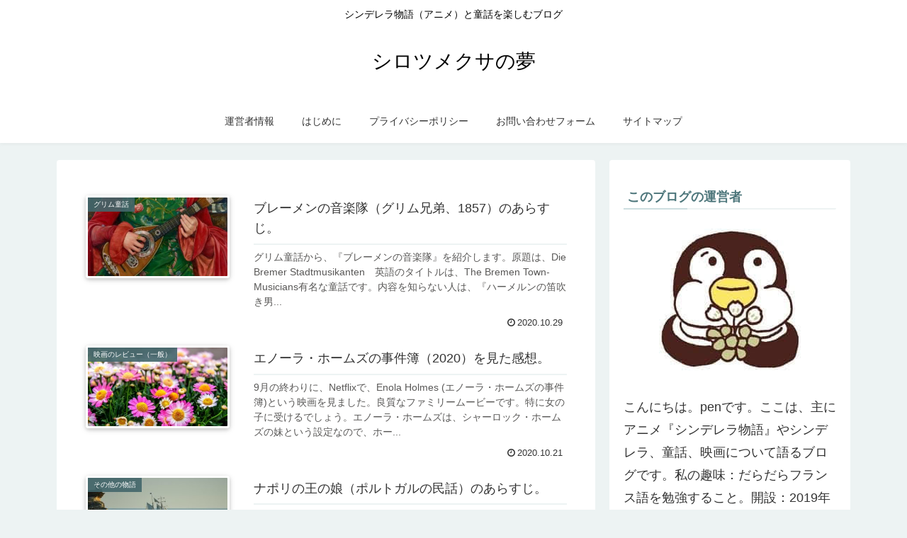

--- FILE ---
content_type: text/html; charset=UTF-8
request_url: https://furansugonosekai.com/page/6/
body_size: 15543
content:
<!doctype html>
<html lang="ja">
<head>
<meta charset="utf-8">
<meta name="viewport" content="width=device-width, initial-scale=1.0, viewport-fit=cover">
<meta name="referrer" content="no-referrer-when-downgrade">
<meta name="format-detection" content="telephone=no">
<!-- Other Analytics -->
<!-- Global site tag (gtag.js) - Google Analytics -->
<style id='jetpack-sharing-buttons-style-inline-css'>.jetpack-sharing-buttons__services-list{display:flex;flex-direction:row;flex-wrap:wrap;gap:0;list-style-type:none;margin:5px;padding:0}.jetpack-sharing-buttons__services-list.has-small-icon-size{font-size:12px}.jetpack-sharing-buttons__services-list.has-normal-icon-size{font-size:16px}.jetpack-sharing-buttons__services-list.has-large-icon-size{font-size:24px}.jetpack-sharing-buttons__services-list.has-huge-icon-size{font-size:36px}@media print{.jetpack-sharing-buttons__services-list{display:none!important}}.editor-styles-wrapper .wp-block-jetpack-sharing-buttons{gap:0;padding-inline-start:0}ul.jetpack-sharing-buttons__services-list.has-background{padding:1.25em 2.375em}</style><style id='global-styles-inline-css'>:root{--wp--preset--aspect-ratio--square:1;--wp--preset--aspect-ratio--4-3: 4/3;--wp--preset--aspect-ratio--3-4: 3/4;--wp--preset--aspect-ratio--3-2: 3/2;--wp--preset--aspect-ratio--2-3: 2/3;--wp--preset--aspect-ratio--16-9: 16/9;--wp--preset--aspect-ratio--9-16: 9/16;--wp--preset--color--black:#000;--wp--preset--color--cyan-bluish-gray:#abb8c3;--wp--preset--color--white:#fff;--wp--preset--color--pale-pink:#f78da7;--wp--preset--color--vivid-red:#cf2e2e;--wp--preset--color--luminous-vivid-orange:#ff6900;--wp--preset--color--luminous-vivid-amber:#fcb900;--wp--preset--color--light-green-cyan:#7bdcb5;--wp--preset--color--vivid-green-cyan:#00d084;--wp--preset--color--pale-cyan-blue:#8ed1fc;--wp--preset--color--vivid-cyan-blue:#0693e3;--wp--preset--color--vivid-purple:#9b51e0;--wp--preset--color--key-color:#19448e;--wp--preset--color--red:#e60033;--wp--preset--color--pink:#e95295;--wp--preset--color--purple:#884898;--wp--preset--color--deep:#55295b;--wp--preset--color--indigo:#1e50a2;--wp--preset--color--blue:#0095d9;--wp--preset--color--light-blue:#2ca9e1;--wp--preset--color--cyan:#00a3af;--wp--preset--color--teal:#007b43;--wp--preset--color--green:#3eb370;--wp--preset--color--light-green:#8bc34a;--wp--preset--color--lime:#c3d825;--wp--preset--color--yellow:#ffd900;--wp--preset--color--amber:#ffc107;--wp--preset--color--orange:#f39800;--wp--preset--color--deep-orange:#ea5506;--wp--preset--color--brown:#954e2a;--wp--preset--color--light-grey:#ddd;--wp--preset--color--grey:#949495;--wp--preset--color--dark-grey:#666;--wp--preset--color--cocoon-black:#333;--wp--preset--color--cocoon-white:#fff;--wp--preset--color--watery-blue:#f3fafe;--wp--preset--color--watery-yellow:#fff7cc;--wp--preset--color--watery-red:#fdf2f2;--wp--preset--color--watery-green:#ebf8f4;--wp--preset--color--ex-a:#fff;--wp--preset--color--ex-b:#fff;--wp--preset--color--ex-c:#fff;--wp--preset--color--ex-d:#fff;--wp--preset--color--ex-e:#fff;--wp--preset--color--ex-f:#fff;--wp--preset--gradient--vivid-cyan-blue-to-vivid-purple:linear-gradient(135deg,#0693e3 0%,#9b51e0 100%);--wp--preset--gradient--light-green-cyan-to-vivid-green-cyan:linear-gradient(135deg,#7adcb4 0%,#00d082 100%);--wp--preset--gradient--luminous-vivid-amber-to-luminous-vivid-orange:linear-gradient(135deg,#fcb900 0%,#ff6900 100%);--wp--preset--gradient--luminous-vivid-orange-to-vivid-red:linear-gradient(135deg,#ff6900 0%,#cf2e2e 100%);--wp--preset--gradient--very-light-gray-to-cyan-bluish-gray:linear-gradient(135deg,#eee 0%,#a9b8c3 100%);--wp--preset--gradient--cool-to-warm-spectrum:linear-gradient(135deg,#4aeadc 0%,#9778d1 20%,#cf2aba 40%,#ee2c82 60%,#fb6962 80%,#fef84c 100%);--wp--preset--gradient--blush-light-purple:linear-gradient(135deg,#ffceec 0%,#9896f0 100%);--wp--preset--gradient--blush-bordeaux:linear-gradient(135deg,#fecda5 0%,#fe2d2d 50%,#6b003e 100%);--wp--preset--gradient--luminous-dusk:linear-gradient(135deg,#ffcb70 0%,#c751c0 50%,#4158d0 100%);--wp--preset--gradient--pale-ocean:linear-gradient(135deg,#fff5cb 0%,#b6e3d4 50%,#33a7b5 100%);--wp--preset--gradient--electric-grass:linear-gradient(135deg,#caf880 0%,#71ce7e 100%);--wp--preset--gradient--midnight:linear-gradient(135deg,#020381 0%,#2874fc 100%);--wp--preset--font-size--small:13px;--wp--preset--font-size--medium:20px;--wp--preset--font-size--large:36px;--wp--preset--font-size--x-large:42px;--wp--preset--spacing--20:.44rem;--wp--preset--spacing--30:.67rem;--wp--preset--spacing--40:1rem;--wp--preset--spacing--50:1.5rem;--wp--preset--spacing--60:2.25rem;--wp--preset--spacing--70:3.38rem;--wp--preset--spacing--80:5.06rem;--wp--preset--shadow--natural:6px 6px 9px rgba(0,0,0,.2);--wp--preset--shadow--deep:12px 12px 50px rgba(0,0,0,.4);--wp--preset--shadow--sharp:6px 6px 0 rgba(0,0,0,.2);--wp--preset--shadow--outlined:6px 6px 0 -3px #fff , 6px 6px #000;--wp--preset--shadow--crisp:6px 6px 0 #000}:root{--wp--style--global--content-size:840px;--wp--style--global--wide-size:1200px}:where(body) {margin:0}.wp-site-blocks>.alignleft{float:left;margin-right:2em}.wp-site-blocks>.alignright{float:right;margin-left:2em}.wp-site-blocks>.aligncenter{justify-content:center;margin-left:auto;margin-right:auto}:where(.wp-site-blocks) > * {margin-block-start:24px;margin-block-end:0}:where(.wp-site-blocks) > :first-child {margin-block-start:0}:where(.wp-site-blocks) > :last-child {margin-block-end:0}:root{--wp--style--block-gap:24px}:root :where(.is-layout-flow) > :first-child{margin-block-start:0}:root :where(.is-layout-flow) > :last-child{margin-block-end:0}:root :where(.is-layout-flow) > *{margin-block-start:24px;margin-block-end:0}:root :where(.is-layout-constrained) > :first-child{margin-block-start:0}:root :where(.is-layout-constrained) > :last-child{margin-block-end:0}:root :where(.is-layout-constrained) > *{margin-block-start:24px;margin-block-end:0}:root :where(.is-layout-flex){gap:24px}:root :where(.is-layout-grid){gap:24px}.is-layout-flow>.alignleft{float:left;margin-inline-start:0;margin-inline-end:2em}.is-layout-flow>.alignright{float:right;margin-inline-start:2em;margin-inline-end:0}.is-layout-flow>.aligncenter{margin-left:auto!important;margin-right:auto!important}.is-layout-constrained>.alignleft{float:left;margin-inline-start:0;margin-inline-end:2em}.is-layout-constrained>.alignright{float:right;margin-inline-start:2em;margin-inline-end:0}.is-layout-constrained>.aligncenter{margin-left:auto!important;margin-right:auto!important}.is-layout-constrained > :where(:not(.alignleft):not(.alignright):not(.alignfull)){max-width:var(--wp--style--global--content-size);margin-left:auto!important;margin-right:auto!important}.is-layout-constrained>.alignwide{max-width:var(--wp--style--global--wide-size)}body .is-layout-flex{display:flex}.is-layout-flex{flex-wrap:wrap;align-items:center}.is-layout-flex > :is(*, div){margin:0}body .is-layout-grid{display:grid}.is-layout-grid > :is(*, div){margin:0}body{padding-top:0;padding-right:0;padding-bottom:0;padding-left:0}a:where(:not(.wp-element-button)){text-decoration:underline}:root :where(.wp-element-button, .wp-block-button__link){background-color:#32373c;border-width:0;color:#fff;font-family:inherit;font-size:inherit;font-style:inherit;font-weight:inherit;letter-spacing:inherit;line-height:inherit;padding-top: calc(0.667em + 2px);padding-right: calc(1.333em + 2px);padding-bottom: calc(0.667em + 2px);padding-left: calc(1.333em + 2px);text-decoration:none;text-transform:inherit}.has-black-color{color:var(--wp--preset--color--black)!important}.has-cyan-bluish-gray-color{color:var(--wp--preset--color--cyan-bluish-gray)!important}.has-white-color{color:var(--wp--preset--color--white)!important}.has-pale-pink-color{color:var(--wp--preset--color--pale-pink)!important}.has-vivid-red-color{color:var(--wp--preset--color--vivid-red)!important}.has-luminous-vivid-orange-color{color:var(--wp--preset--color--luminous-vivid-orange)!important}.has-luminous-vivid-amber-color{color:var(--wp--preset--color--luminous-vivid-amber)!important}.has-light-green-cyan-color{color:var(--wp--preset--color--light-green-cyan)!important}.has-vivid-green-cyan-color{color:var(--wp--preset--color--vivid-green-cyan)!important}.has-pale-cyan-blue-color{color:var(--wp--preset--color--pale-cyan-blue)!important}.has-vivid-cyan-blue-color{color:var(--wp--preset--color--vivid-cyan-blue)!important}.has-vivid-purple-color{color:var(--wp--preset--color--vivid-purple)!important}.has-key-color-color{color:var(--wp--preset--color--key-color)!important}.has-red-color{color:var(--wp--preset--color--red)!important}.has-pink-color{color:var(--wp--preset--color--pink)!important}.has-purple-color{color:var(--wp--preset--color--purple)!important}.has-deep-color{color:var(--wp--preset--color--deep)!important}.has-indigo-color{color:var(--wp--preset--color--indigo)!important}.has-blue-color{color:var(--wp--preset--color--blue)!important}.has-light-blue-color{color:var(--wp--preset--color--light-blue)!important}.has-cyan-color{color:var(--wp--preset--color--cyan)!important}.has-teal-color{color:var(--wp--preset--color--teal)!important}.has-green-color{color:var(--wp--preset--color--green)!important}.has-light-green-color{color:var(--wp--preset--color--light-green)!important}.has-lime-color{color:var(--wp--preset--color--lime)!important}.has-yellow-color{color:var(--wp--preset--color--yellow)!important}.has-amber-color{color:var(--wp--preset--color--amber)!important}.has-orange-color{color:var(--wp--preset--color--orange)!important}.has-deep-orange-color{color:var(--wp--preset--color--deep-orange)!important}.has-brown-color{color:var(--wp--preset--color--brown)!important}.has-light-grey-color{color:var(--wp--preset--color--light-grey)!important}.has-grey-color{color:var(--wp--preset--color--grey)!important}.has-dark-grey-color{color:var(--wp--preset--color--dark-grey)!important}.has-cocoon-black-color{color:var(--wp--preset--color--cocoon-black)!important}.has-cocoon-white-color{color:var(--wp--preset--color--cocoon-white)!important}.has-watery-blue-color{color:var(--wp--preset--color--watery-blue)!important}.has-watery-yellow-color{color:var(--wp--preset--color--watery-yellow)!important}.has-watery-red-color{color:var(--wp--preset--color--watery-red)!important}.has-watery-green-color{color:var(--wp--preset--color--watery-green)!important}.has-ex-a-color{color:var(--wp--preset--color--ex-a)!important}.has-ex-b-color{color:var(--wp--preset--color--ex-b)!important}.has-ex-c-color{color:var(--wp--preset--color--ex-c)!important}.has-ex-d-color{color:var(--wp--preset--color--ex-d)!important}.has-ex-e-color{color:var(--wp--preset--color--ex-e)!important}.has-ex-f-color{color:var(--wp--preset--color--ex-f)!important}.has-black-background-color{background-color:var(--wp--preset--color--black)!important}.has-cyan-bluish-gray-background-color{background-color:var(--wp--preset--color--cyan-bluish-gray)!important}.has-white-background-color{background-color:var(--wp--preset--color--white)!important}.has-pale-pink-background-color{background-color:var(--wp--preset--color--pale-pink)!important}.has-vivid-red-background-color{background-color:var(--wp--preset--color--vivid-red)!important}.has-luminous-vivid-orange-background-color{background-color:var(--wp--preset--color--luminous-vivid-orange)!important}.has-luminous-vivid-amber-background-color{background-color:var(--wp--preset--color--luminous-vivid-amber)!important}.has-light-green-cyan-background-color{background-color:var(--wp--preset--color--light-green-cyan)!important}.has-vivid-green-cyan-background-color{background-color:var(--wp--preset--color--vivid-green-cyan)!important}.has-pale-cyan-blue-background-color{background-color:var(--wp--preset--color--pale-cyan-blue)!important}.has-vivid-cyan-blue-background-color{background-color:var(--wp--preset--color--vivid-cyan-blue)!important}.has-vivid-purple-background-color{background-color:var(--wp--preset--color--vivid-purple)!important}.has-key-color-background-color{background-color:var(--wp--preset--color--key-color)!important}.has-red-background-color{background-color:var(--wp--preset--color--red)!important}.has-pink-background-color{background-color:var(--wp--preset--color--pink)!important}.has-purple-background-color{background-color:var(--wp--preset--color--purple)!important}.has-deep-background-color{background-color:var(--wp--preset--color--deep)!important}.has-indigo-background-color{background-color:var(--wp--preset--color--indigo)!important}.has-blue-background-color{background-color:var(--wp--preset--color--blue)!important}.has-light-blue-background-color{background-color:var(--wp--preset--color--light-blue)!important}.has-cyan-background-color{background-color:var(--wp--preset--color--cyan)!important}.has-teal-background-color{background-color:var(--wp--preset--color--teal)!important}.has-green-background-color{background-color:var(--wp--preset--color--green)!important}.has-light-green-background-color{background-color:var(--wp--preset--color--light-green)!important}.has-lime-background-color{background-color:var(--wp--preset--color--lime)!important}.has-yellow-background-color{background-color:var(--wp--preset--color--yellow)!important}.has-amber-background-color{background-color:var(--wp--preset--color--amber)!important}.has-orange-background-color{background-color:var(--wp--preset--color--orange)!important}.has-deep-orange-background-color{background-color:var(--wp--preset--color--deep-orange)!important}.has-brown-background-color{background-color:var(--wp--preset--color--brown)!important}.has-light-grey-background-color{background-color:var(--wp--preset--color--light-grey)!important}.has-grey-background-color{background-color:var(--wp--preset--color--grey)!important}.has-dark-grey-background-color{background-color:var(--wp--preset--color--dark-grey)!important}.has-cocoon-black-background-color{background-color:var(--wp--preset--color--cocoon-black)!important}.has-cocoon-white-background-color{background-color:var(--wp--preset--color--cocoon-white)!important}.has-watery-blue-background-color{background-color:var(--wp--preset--color--watery-blue)!important}.has-watery-yellow-background-color{background-color:var(--wp--preset--color--watery-yellow)!important}.has-watery-red-background-color{background-color:var(--wp--preset--color--watery-red)!important}.has-watery-green-background-color{background-color:var(--wp--preset--color--watery-green)!important}.has-ex-a-background-color{background-color:var(--wp--preset--color--ex-a)!important}.has-ex-b-background-color{background-color:var(--wp--preset--color--ex-b)!important}.has-ex-c-background-color{background-color:var(--wp--preset--color--ex-c)!important}.has-ex-d-background-color{background-color:var(--wp--preset--color--ex-d)!important}.has-ex-e-background-color{background-color:var(--wp--preset--color--ex-e)!important}.has-ex-f-background-color{background-color:var(--wp--preset--color--ex-f)!important}.has-black-border-color{border-color:var(--wp--preset--color--black)!important}.has-cyan-bluish-gray-border-color{border-color:var(--wp--preset--color--cyan-bluish-gray)!important}.has-white-border-color{border-color:var(--wp--preset--color--white)!important}.has-pale-pink-border-color{border-color:var(--wp--preset--color--pale-pink)!important}.has-vivid-red-border-color{border-color:var(--wp--preset--color--vivid-red)!important}.has-luminous-vivid-orange-border-color{border-color:var(--wp--preset--color--luminous-vivid-orange)!important}.has-luminous-vivid-amber-border-color{border-color:var(--wp--preset--color--luminous-vivid-amber)!important}.has-light-green-cyan-border-color{border-color:var(--wp--preset--color--light-green-cyan)!important}.has-vivid-green-cyan-border-color{border-color:var(--wp--preset--color--vivid-green-cyan)!important}.has-pale-cyan-blue-border-color{border-color:var(--wp--preset--color--pale-cyan-blue)!important}.has-vivid-cyan-blue-border-color{border-color:var(--wp--preset--color--vivid-cyan-blue)!important}.has-vivid-purple-border-color{border-color:var(--wp--preset--color--vivid-purple)!important}.has-key-color-border-color{border-color:var(--wp--preset--color--key-color)!important}.has-red-border-color{border-color:var(--wp--preset--color--red)!important}.has-pink-border-color{border-color:var(--wp--preset--color--pink)!important}.has-purple-border-color{border-color:var(--wp--preset--color--purple)!important}.has-deep-border-color{border-color:var(--wp--preset--color--deep)!important}.has-indigo-border-color{border-color:var(--wp--preset--color--indigo)!important}.has-blue-border-color{border-color:var(--wp--preset--color--blue)!important}.has-light-blue-border-color{border-color:var(--wp--preset--color--light-blue)!important}.has-cyan-border-color{border-color:var(--wp--preset--color--cyan)!important}.has-teal-border-color{border-color:var(--wp--preset--color--teal)!important}.has-green-border-color{border-color:var(--wp--preset--color--green)!important}.has-light-green-border-color{border-color:var(--wp--preset--color--light-green)!important}.has-lime-border-color{border-color:var(--wp--preset--color--lime)!important}.has-yellow-border-color{border-color:var(--wp--preset--color--yellow)!important}.has-amber-border-color{border-color:var(--wp--preset--color--amber)!important}.has-orange-border-color{border-color:var(--wp--preset--color--orange)!important}.has-deep-orange-border-color{border-color:var(--wp--preset--color--deep-orange)!important}.has-brown-border-color{border-color:var(--wp--preset--color--brown)!important}.has-light-grey-border-color{border-color:var(--wp--preset--color--light-grey)!important}.has-grey-border-color{border-color:var(--wp--preset--color--grey)!important}.has-dark-grey-border-color{border-color:var(--wp--preset--color--dark-grey)!important}.has-cocoon-black-border-color{border-color:var(--wp--preset--color--cocoon-black)!important}.has-cocoon-white-border-color{border-color:var(--wp--preset--color--cocoon-white)!important}.has-watery-blue-border-color{border-color:var(--wp--preset--color--watery-blue)!important}.has-watery-yellow-border-color{border-color:var(--wp--preset--color--watery-yellow)!important}.has-watery-red-border-color{border-color:var(--wp--preset--color--watery-red)!important}.has-watery-green-border-color{border-color:var(--wp--preset--color--watery-green)!important}.has-ex-a-border-color{border-color:var(--wp--preset--color--ex-a)!important}.has-ex-b-border-color{border-color:var(--wp--preset--color--ex-b)!important}.has-ex-c-border-color{border-color:var(--wp--preset--color--ex-c)!important}.has-ex-d-border-color{border-color:var(--wp--preset--color--ex-d)!important}.has-ex-e-border-color{border-color:var(--wp--preset--color--ex-e)!important}.has-ex-f-border-color{border-color:var(--wp--preset--color--ex-f)!important}.has-vivid-cyan-blue-to-vivid-purple-gradient-background{background:var(--wp--preset--gradient--vivid-cyan-blue-to-vivid-purple)!important}.has-light-green-cyan-to-vivid-green-cyan-gradient-background{background:var(--wp--preset--gradient--light-green-cyan-to-vivid-green-cyan)!important}.has-luminous-vivid-amber-to-luminous-vivid-orange-gradient-background{background:var(--wp--preset--gradient--luminous-vivid-amber-to-luminous-vivid-orange)!important}.has-luminous-vivid-orange-to-vivid-red-gradient-background{background:var(--wp--preset--gradient--luminous-vivid-orange-to-vivid-red)!important}.has-very-light-gray-to-cyan-bluish-gray-gradient-background{background:var(--wp--preset--gradient--very-light-gray-to-cyan-bluish-gray)!important}.has-cool-to-warm-spectrum-gradient-background{background:var(--wp--preset--gradient--cool-to-warm-spectrum)!important}.has-blush-light-purple-gradient-background{background:var(--wp--preset--gradient--blush-light-purple)!important}.has-blush-bordeaux-gradient-background{background:var(--wp--preset--gradient--blush-bordeaux)!important}.has-luminous-dusk-gradient-background{background:var(--wp--preset--gradient--luminous-dusk)!important}.has-pale-ocean-gradient-background{background:var(--wp--preset--gradient--pale-ocean)!important}.has-electric-grass-gradient-background{background:var(--wp--preset--gradient--electric-grass)!important}.has-midnight-gradient-background{background:var(--wp--preset--gradient--midnight)!important}.has-small-font-size{font-size:var(--wp--preset--font-size--small)!important}.has-medium-font-size{font-size:var(--wp--preset--font-size--medium)!important}.has-large-font-size{font-size:var(--wp--preset--font-size--large)!important}.has-x-large-font-size{font-size:var(--wp--preset--font-size--x-large)!important}:root :where(.wp-block-pullquote){font-size:1.5em;line-height:1.6}</style><link rel='stylesheet' id='wp-block-library-css' href='https://c0.wp.com/c/6.9/wp-includes/css/dist/block-library/style.min.css' media='all'/><link rel='stylesheet' id='mediaelement-css' href='https://c0.wp.com/c/6.9/wp-includes/js/mediaelement/mediaelementplayer-legacy.min.css' media='all'/><link rel='stylesheet' id='wp-mediaelement-css' href='https://c0.wp.com/c/6.9/wp-includes/js/mediaelement/wp-mediaelement.min.css' media='all'/><link rel='stylesheet' id='wpo_min-header-3-css' href='https://furansugonosekai.com/wp-content/cache/wpo-minify/1768404935/assets/A.wpo-minify-header-e67e44eb.min.css,qfver=20260114033950.pagespeed.cf.pOsPFDyboR.css' media='all'/><style>img#wpstats{display:none}</style><style id="wp-custom-css">.video-container,.instagram-container,.facebook-container,.twitter-tweet,.instagram-media{margin:30px auto!important}</style><script async src="https://www.googletagmanager.com/gtag/js?id=G-5F45XHESKT" type="text/psajs" data-pagespeed-orig-index="0"></script>
<script type="text/psajs" data-pagespeed-orig-index="1">window.dataLayer=window.dataLayer||[];function gtag(){dataLayer.push(arguments);}gtag('js',new Date());gtag('config','G-5F45XHESKT');</script>
<!-- /Other Analytics -->
<!-- preconnect dns-prefetch -->
<link rel="preconnect dns-prefetch" href="//www.googletagmanager.com">
<link rel="preconnect dns-prefetch" href="//www.google-analytics.com">
<link rel="preconnect dns-prefetch" href="//ajax.googleapis.com">
<link rel="preconnect dns-prefetch" href="//cdnjs.cloudflare.com">
<link rel="preconnect dns-prefetch" href="//pagead2.googlesyndication.com">
<link rel="preconnect dns-prefetch" href="//googleads.g.doubleclick.net">
<link rel="preconnect dns-prefetch" href="//tpc.googlesyndication.com">
<link rel="preconnect dns-prefetch" href="//ad.doubleclick.net">
<link rel="preconnect dns-prefetch" href="//www.gstatic.com">
<link rel="preconnect dns-prefetch" href="//cse.google.com">
<link rel="preconnect dns-prefetch" href="//fonts.gstatic.com">
<link rel="preconnect dns-prefetch" href="//fonts.googleapis.com">
<link rel="preconnect dns-prefetch" href="//cms.quantserve.com">
<link rel="preconnect dns-prefetch" href="//secure.gravatar.com">
<link rel="preconnect dns-prefetch" href="//cdn.syndication.twimg.com">
<link rel="preconnect dns-prefetch" href="//cdn.jsdelivr.net">
<link rel="preconnect dns-prefetch" href="//cdn.mathjax.org">
<link rel="preconnect dns-prefetch" href="//assets.pinterest.com">
<link rel="preconnect dns-prefetch" href="//images-fe.ssl-images-amazon.com">
<link rel="preconnect dns-prefetch" href="//completion.amazon.com">
<link rel="preconnect dns-prefetch" href="//m.media-amazon.com">
<link rel="preconnect dns-prefetch" href="//i.moshimo.com">
<link rel="preconnect dns-prefetch" href="//aml.valuecommerce.com">
<link rel="preconnect dns-prefetch" href="//dalc.valuecommerce.com">
<link rel="preconnect dns-prefetch" href="//dalb.valuecommerce.com">
<!-- Preload -->
<link rel="preload" as="font" type="font/woff" href="https://furansugonosekai.com/wp-content/themes/cocoon-master/webfonts/icomoon/fonts/icomoon.woff?v=2.7.0.2" crossorigin="anonymous">
<link rel="preload" as="font" type="font/woff2" href="https://furansugonosekai.com/wp-content/themes/cocoon-master/webfonts/fontawesome/fonts/fontawesome-webfont.woff2?v=4.7.0" crossorigin="anonymous">
<title>シロツメクサの夢 | ページ 6 | シンデレラ物語（アニメ）と童話を楽しむブログ</title>
<meta name='robots' content='max-image-preview:large'/>
<!-- OGP -->
<meta property="og:type" content="website">
<meta property="og:description" content="シンデレラ物語（アニメ）と童話を楽しむブログ">
<meta property="og:title" content="シロツメクサの夢">
<meta property="og:url" content="https://furansugonosekai.com">
<meta property="og:image" content="https://furansugonosekai.com/wp-content/uploads/2019/07/white-clover.jpg">
<meta property="og:site_name" content="シロツメクサの夢">
<meta property="og:locale" content="ja_JP">
<meta property="article:published_time" content="2020-10-29T08:50:16+09:00"/>
<meta property="article:modified_time" content="2020-10-29T08:50:16+09:00"/>
<meta property="article:section" content="グリム童話">
<meta property="article:tag" content="あらすじ">
<!-- /OGP -->
<!-- Twitter Card -->
<meta name="twitter:card" content="summary_large_image">
<meta property="twitter:description" content="シンデレラ物語（アニメ）と童話を楽しむブログ">
<meta property="twitter:title" content="シロツメクサの夢">
<meta property="twitter:url" content="https://furansugonosekai.com">
<meta name="twitter:image" content="https://furansugonosekai.com/wp-content/uploads/2019/07/white-clover.jpg">
<meta name="twitter:domain" content="furansugonosekai.com">
<meta name="twitter:creator" content="@mlle_pen">
<meta name="twitter:site" content="@mlle_pen">
<!-- /Twitter Card -->
<link rel='dns-prefetch' href='//cdnjs.cloudflare.com'/>
<link rel='dns-prefetch' href='//stats.wp.com'/>
<link rel='preconnect' href='//c0.wp.com'/>
<link rel="alternate" type="application/rss+xml" title="シロツメクサの夢 &raquo; フィード" href="https://furansugonosekai.com/feed/"/>
<link rel="alternate" type="application/rss+xml" title="シロツメクサの夢 &raquo; コメントフィード" href="https://furansugonosekai.com/comments/feed/"/>
<script src="https://cdnjs.cloudflare.com/ajax/libs/jquery/3.6.1/jquery.min.js" id="jquery-core-js" type="text/psajs" data-pagespeed-orig-index="2"></script>
<script src="https://cdnjs.cloudflare.com/ajax/libs/jquery-migrate/3.3.2/jquery-migrate.min.js" id="jquery-migrate-js" type="text/psajs" data-pagespeed-orig-index="3"></script>
<!-- Cocoon prev -->
<link rel="prev" href="https://furansugonosekai.com/page/5/"/>
<!-- Cocoon next -->
<link rel="next" href="https://furansugonosekai.com/page/7/"/>
<!-- Cocoon canonical -->
<link rel="canonical" href="https://furansugonosekai.com/page/6/">
<link rel="icon" href="https://furansugonosekai.com/wp-content/uploads/2019/06/cropped-clover-1-32x32.jpg" sizes="32x32"/>
<link rel="icon" href="https://furansugonosekai.com/wp-content/uploads/2019/06/cropped-clover-1-192x192.jpg" sizes="192x192"/>
<link rel="apple-touch-icon" href="https://furansugonosekai.com/wp-content/uploads/2019/06/cropped-clover-1-180x180.jpg"/>
<meta name="msapplication-TileImage" content="https://furansugonosekai.com/wp-content/uploads/2019/06/cropped-clover-1-270x270.jpg"/>
</head>
<body class="home blog paged paged-6 wp-theme-cocoon-master wp-child-theme-cocoon-child-master body public-page page-body ff-meiryo fz-18px fw-400 hlt-center-logo-wrap ect-big-card-first-wrap rect-entry-card-wrap no-scrollable-sidebar no-scrollable-main sidebar-right mblt-footer-mobile-buttons scrollable-mobile-buttons author-admin mobile-button-fmb no-mobile-sidebar no-sp-snippet font-awesome-4 thumb-wide" itemscope itemtype="https://schema.org/WebPage"><noscript><meta HTTP-EQUIV="refresh" content="0;url='https://furansugonosekai.com/page/6/?PageSpeed=noscript'" /><style><!--table,div,span,font,p{display:none} --></style><div style="display:block">Please click <a href="https://furansugonosekai.com/page/6/?PageSpeed=noscript">here</a> if you are not redirected within a few seconds.</div></noscript>
<div id="container" class="container cf">
<div id="header-container" class="header-container">
<div id="header-container-in" class="header-container-in hlt-center-logo">
<header id="header" class="header cf" itemscope itemtype="https://schema.org/WPHeader">
<div id="header-in" class="header-in wrap cf" itemscope itemtype="https://schema.org/WebSite">
<div class="tagline" itemprop="alternativeHeadline">シンデレラ物語（アニメ）と童話を楽しむブログ</div>
<h1 class="logo logo-header logo-text"><a href="https://furansugonosekai.com/" class="site-name site-name-text-link" itemprop="url"><span class="site-name-text" itemprop="name about">シロツメクサの夢</span></a></h1>
</div>
</header>
<!-- Navigation -->
<nav id="navi" class="navi cf" itemscope itemtype="https://schema.org/SiteNavigationElement">
<div id="navi-in" class="navi-in wrap cf">
<ul id="menu-%e3%82%b0%e3%83%ad%e3%83%bc%e3%83%90%e3%83%ab%e3%83%8a%e3%83%93%e3%83%90%e3%83%bc" class="menu-top menu-header menu-pc"><li id="menu-item-65" class="menu-item menu-item-type-post_type menu-item-object-page menu-item-has-no-description"><a href="https://furansugonosekai.com/site-owner/"><div class="caption-wrap"><div class="item-label">運営者情報</div></div></a></li>
<li id="menu-item-106" class="menu-item menu-item-type-post_type menu-item-object-post menu-item-has-no-description"><a href="https://furansugonosekai.com/prologue/"><div class="caption-wrap"><div class="item-label">はじめに</div></div></a></li>
<li id="menu-item-66" class="menu-item menu-item-type-post_type menu-item-object-page menu-item-privacy-policy menu-item-has-no-description"><a href="https://furansugonosekai.com/privacy-policy/"><div class="caption-wrap"><div class="item-label">プライバシーポリシー</div></div></a></li>
<li id="menu-item-67" class="menu-item menu-item-type-post_type menu-item-object-page menu-item-has-no-description"><a href="https://furansugonosekai.com/contact/"><div class="caption-wrap"><div class="item-label">お問い合わせフォーム</div></div></a></li>
<li id="menu-item-68" class="menu-item menu-item-type-post_type menu-item-object-page menu-item-has-no-description"><a href="https://furansugonosekai.com/sitemap/"><div class="caption-wrap"><div class="item-label">サイトマップ</div></div></a></li>
</ul> </div><!-- /#navi-in -->
</nav>
<!-- /Navigation -->
</div><!-- /.header-container-in -->
</div><!-- /.header-container -->
<div id="content" class="content cf">
<div id="content-in" class="content-in wrap">
<main id="main" class="main" itemscope itemtype="https://schema.org/Blog">
<div id="list" class="list ect-big-card-first front-page-type-index">
<a href="https://furansugonosekai.com/the-bremen-town-musicians/" class="entry-card-wrap a-wrap border-element ec-big-card-first cf" title="ブレーメンの音楽隊（グリム兄弟、1857）のあらすじ。">
<article id="post-2090" class="post-2090 entry-card e-card cf post type-post status-publish format-standard has-post-thumbnail hentry category-grimms-brothers-fairy-tales-post tag-synposis-post">
<figure class="entry-card-thumb card-thumb e-card-thumb">
<img width="320" height="180" src="https://furansugonosekai.com/wp-content/uploads/2020/10/lute-320x180.jpg" class="entry-card-thumb-image card-thumb-image wp-post-image" alt="" decoding="async" fetchpriority="high" srcset="https://furansugonosekai.com/wp-content/uploads/2020/10/lute-320x180.jpg 320w, https://furansugonosekai.com/wp-content/uploads/2020/10/lute-120x68.jpg 120w, https://furansugonosekai.com/wp-content/uploads/2020/10/lute-160x90.jpg 160w" sizes="(max-width: 320px) 100vw, 320px"/> <span class="cat-label cat-label-26">グリム童話</span> </figure><!-- /.entry-card-thumb -->
<div class="entry-card-content card-content e-card-content">
<h2 class="entry-card-title card-title e-card-title" itemprop="headline">ブレーメンの音楽隊（グリム兄弟、1857）のあらすじ。</h2>
<div class="entry-card-snippet card-snippet e-card-snippet">
グリム童話から、『ブレーメンの音楽隊』を紹介します。原題は、Die Bremer Stadtmusikanten　英語のタイトルは、The Bremen Town-Musicians有名な童話です。内容を知らない人は、『ハーメルンの笛吹き男... </div>
<div class="entry-card-meta card-meta e-card-meta">
<div class="entry-card-info e-card-info">
<span class="post-date"><span class="fa fa-clock-o" aria-hidden="true"></span><span class="entry-date">2020.10.29</span></span>
</div>
<div class="entry-card-categorys e-card-categorys"><span class="entry-category cat-label-26">グリム童話</span></div>
</div>
</div><!-- /.entry-card-content -->
</article>
</a>
<a href="https://furansugonosekai.com/enola-holmes/" class="entry-card-wrap a-wrap border-element cf" title="エノーラ・ホームズの事件簿（2020）を見た感想。">
<article id="post-2077" class="post-2077 entry-card e-card cf post type-post status-publish format-standard has-post-thumbnail hentry category-cinema-post tag-film-post">
<figure class="entry-card-thumb card-thumb e-card-thumb">
<img width="320" height="180" src="https://furansugonosekai.com/wp-content/uploads/2020/10/chrysanthemum-320x180.jpg" class="entry-card-thumb-image card-thumb-image wp-post-image" alt="" decoding="async" srcset="https://furansugonosekai.com/wp-content/uploads/2020/10/chrysanthemum-320x180.jpg 320w, https://furansugonosekai.com/wp-content/uploads/2020/10/chrysanthemum-120x68.jpg 120w, https://furansugonosekai.com/wp-content/uploads/2020/10/chrysanthemum-160x90.jpg 160w" sizes="(max-width: 320px) 100vw, 320px"/> <span class="cat-label cat-label-21">映画のレビュー（一般）</span> </figure><!-- /.entry-card-thumb -->
<div class="entry-card-content card-content e-card-content">
<h2 class="entry-card-title card-title e-card-title" itemprop="headline">エノーラ・ホームズの事件簿（2020）を見た感想。</h2>
<div class="entry-card-snippet card-snippet e-card-snippet">
9月の終わりに、Netflixで、Enola Holmes (エノーラ・ホームズの事件簿)という映画を見ました。良質なファミリームービーです。特に女の子に受けるでしょう。エノーラ・ホームズは、シャーロック・ホームズの妹という設定なので、ホー... </div>
<div class="entry-card-meta card-meta e-card-meta">
<div class="entry-card-info e-card-info">
<span class="post-date"><span class="fa fa-clock-o" aria-hidden="true"></span><span class="entry-date">2020.10.21</span></span>
</div>
<div class="entry-card-categorys e-card-categorys"><span class="entry-category cat-label-21">映画のレビュー（一般）</span></div>
</div>
</div><!-- /.entry-card-content -->
</article>
</a>
<a href="https://furansugonosekai.com/the-daughter-of-the-king-of-naples/" class="entry-card-wrap a-wrap border-element cf" title="ナポリの王の娘（ポルトガルの民話）のあらすじ。">
<article id="post-2070" class="post-2070 entry-card e-card cf post type-post status-publish format-standard has-post-thumbnail hentry category-other-fairy-tales-post tag-synposis-post">
<figure class="entry-card-thumb card-thumb e-card-thumb">
<img width="320" height="180" src="https://furansugonosekai.com/wp-content/uploads/2020/10/ship-320x180.jpg" class="entry-card-thumb-image card-thumb-image wp-post-image" alt="" decoding="async" srcset="https://furansugonosekai.com/wp-content/uploads/2020/10/ship-320x180.jpg 320w, https://furansugonosekai.com/wp-content/uploads/2020/10/ship-120x68.jpg 120w, https://furansugonosekai.com/wp-content/uploads/2020/10/ship-160x90.jpg 160w" sizes="(max-width: 320px) 100vw, 320px"/> <span class="cat-label cat-label-12">その他の物語</span> </figure><!-- /.entry-card-thumb -->
<div class="entry-card-content card-content e-card-content">
<h2 class="entry-card-title card-title e-card-title" itemprop="headline">ナポリの王の娘（ポルトガルの民話）のあらすじ。</h2>
<div class="entry-card-snippet card-snippet e-card-snippet">
ポルトガルの民話から、The Daughter of the King of Naples（ナポリの王の娘）を紹介します。サブタイトルは、The Story of a Prince’s Quest（ある王子の探求の物語）アメリカ人の民話の研... </div>
<div class="entry-card-meta card-meta e-card-meta">
<div class="entry-card-info e-card-info">
<span class="post-date"><span class="fa fa-clock-o" aria-hidden="true"></span><span class="entry-date">2020.10.15</span></span>
</div>
<div class="entry-card-categorys e-card-categorys"><span class="entry-category cat-label-12">その他の物語</span></div>
</div>
</div><!-- /.entry-card-content -->
</article>
</a>
<a href="https://furansugonosekai.com/when-will-my-life-begin/" class="entry-card-wrap a-wrap border-element cf" title="When Will My Life Begin?（自由への扉）の訳詞：映画『塔の上のラプンツェル』より">
<article id="post-2059" class="post-2059 entry-card e-card cf post type-post status-publish format-standard has-post-thumbnail hentry category-grimms-brothers-fairy-tales-post tag-music-post tag-disney-post">
<figure class="entry-card-thumb card-thumb e-card-thumb">
<img width="320" height="180" src="https://furansugonosekai.com/wp-content/uploads/2020/09/rapunzel-figure-320x180.jpg" class="entry-card-thumb-image card-thumb-image wp-post-image" alt="" decoding="async" loading="lazy" srcset="https://furansugonosekai.com/wp-content/uploads/2020/09/rapunzel-figure-320x180.jpg 320w, https://furansugonosekai.com/wp-content/uploads/2020/09/rapunzel-figure-120x68.jpg 120w, https://furansugonosekai.com/wp-content/uploads/2020/09/rapunzel-figure-160x90.jpg 160w" sizes="(max-width: 320px) 100vw, 320px"/> <span class="cat-label cat-label-26">グリム童話</span> </figure><!-- /.entry-card-thumb -->
<div class="entry-card-content card-content e-card-content">
<h2 class="entry-card-title card-title e-card-title" itemprop="headline">When Will My Life Begin?（自由への扉）の訳詞：映画『塔の上のラプンツェル』より</h2>
<div class="entry-card-snippet card-snippet e-card-snippet">
ディズニーのアニメーション映画、Tangled（塔の上のラプンツェル）の劇中歌から、When Will My Life Begin? の歌詞と訳詞を紹介します。邦題は、『自由への扉』です。映画の冒頭（プロローグのあと）、外に出られないルパン... </div>
<div class="entry-card-meta card-meta e-card-meta">
<div class="entry-card-info e-card-info">
<span class="post-date"><span class="fa fa-clock-o" aria-hidden="true"></span><span class="entry-date">2020.09.30</span></span>
</div>
<div class="entry-card-categorys e-card-categorys"><span class="entry-category cat-label-26">グリム童話</span></div>
</div>
</div><!-- /.entry-card-content -->
</article>
</a>
<a href="https://furansugonosekai.com/the-white-cat/" class="entry-card-wrap a-wrap border-element cf" title="白い猫（ドーノワ夫人、1698）のあらすじ">
<article id="post-2053" class="post-2053 entry-card e-card cf post type-post status-publish format-standard has-post-thumbnail hentry category-beauty-and-the-beast-post tag-synposis-post">
<figure class="entry-card-thumb card-thumb e-card-thumb">
<img width="320" height="180" src="https://furansugonosekai.com/wp-content/uploads/2020/09/white-cat-320x180.jpg" class="entry-card-thumb-image card-thumb-image wp-post-image" alt="" decoding="async" loading="lazy" srcset="https://furansugonosekai.com/wp-content/uploads/2020/09/white-cat-320x180.jpg 320w, https://furansugonosekai.com/wp-content/uploads/2020/09/white-cat-120x68.jpg 120w, https://furansugonosekai.com/wp-content/uploads/2020/09/white-cat-160x90.jpg 160w" sizes="(max-width: 320px) 100vw, 320px"/> <span class="cat-label cat-label-29">美女と野獣</span> </figure><!-- /.entry-card-thumb -->
<div class="entry-card-content card-content e-card-content">
<h2 class="entry-card-title card-title e-card-title" itemprop="headline">白い猫（ドーノワ夫人、1698）のあらすじ</h2>
<div class="entry-card-snippet card-snippet e-card-snippet">
Countess d&#039;Aulnoy（ドーノワ伯爵夫人）の書いた童話、La Chatte Blanche（白い猫）のあらすじを紹介します。ドーノワ夫人は、オーノア夫人と書かれることもあります。本名は、とても長くて、Marie-Catherin... </div>
<div class="entry-card-meta card-meta e-card-meta">
<div class="entry-card-info e-card-info">
<span class="post-date"><span class="fa fa-clock-o" aria-hidden="true"></span><span class="entry-date">2020.09.24</span></span>
</div>
<div class="entry-card-categorys e-card-categorys"><span class="entry-category cat-label-29">美女と野獣</span></div>
</div>
</div><!-- /.entry-card-content -->
</article>
</a>
<a href="https://furansugonosekai.com/19-les-brigands-attaquent/" class="entry-card-wrap a-wrap border-element cf" title="第19話 Les brigands attaquent (盗賊団の襲来)">
<article id="post-2044" class="post-2044 entry-card e-card cf post type-post status-publish format-standard has-post-thumbnail hentry category-episodes-post tag-synposis-post">
<figure class="entry-card-thumb card-thumb e-card-thumb">
<img width="320" height="180" src="https://furansugonosekai.com/wp-content/uploads/2020/09/red-hat-320x180.jpg" class="entry-card-thumb-image card-thumb-image wp-post-image" alt="" decoding="async" loading="lazy" srcset="https://furansugonosekai.com/wp-content/uploads/2020/09/red-hat-320x180.jpg 320w, https://furansugonosekai.com/wp-content/uploads/2020/09/red-hat-120x68.jpg 120w, https://furansugonosekai.com/wp-content/uploads/2020/09/red-hat-160x90.jpg 160w" sizes="(max-width: 320px) 100vw, 320px"/> <span class="cat-label cat-label-17">エピソード</span> </figure><!-- /.entry-card-thumb -->
<div class="entry-card-content card-content e-card-content">
<h2 class="entry-card-title card-title e-card-title" itemprop="headline">第19話 Les brigands attaquent (盗賊団の襲来)</h2>
<div class="entry-card-snippet card-snippet e-card-snippet">
アニメ、『シンデレラ物語』第19話のあらすじです。うわさを広めるまま母娘2人の帽子を買おうと、公爵夫人が帽子屋にやってきました。店にいたほかのご婦人たちに、公爵夫人は、自分の娘は、シャルル王子の有力なお妃候補だと告げます。この話はまたたく間... </div>
<div class="entry-card-meta card-meta e-card-meta">
<div class="entry-card-info e-card-info">
<span class="post-date"><span class="fa fa-clock-o" aria-hidden="true"></span><span class="entry-date">2020.09.16</span></span>
</div>
<div class="entry-card-categorys e-card-categorys"><span class="entry-category cat-label-17">エピソード</span></div>
</div>
</div><!-- /.entry-card-content -->
</article>
</a>
<a href="https://furansugonosekai.com/the-swan-maidens/" class="entry-card-wrap a-wrap border-element cf" title="白鳥の乙女（ジョセフ・ジェイコブス　1916）のあらすじ。">
<article id="post-2031" class="post-2031 entry-card e-card cf post type-post status-publish format-standard has-post-thumbnail hentry category-other-fairy-tales-post tag-synposis-post">
<figure class="entry-card-thumb card-thumb e-card-thumb">
<img width="320" height="180" src="https://furansugonosekai.com/wp-content/uploads/2020/09/swan-320x180.jpg" class="entry-card-thumb-image card-thumb-image wp-post-image" alt="" decoding="async" loading="lazy" srcset="https://furansugonosekai.com/wp-content/uploads/2020/09/swan-320x180.jpg 320w, https://furansugonosekai.com/wp-content/uploads/2020/09/swan-120x68.jpg 120w, https://furansugonosekai.com/wp-content/uploads/2020/09/swan-160x90.jpg 160w" sizes="(max-width: 320px) 100vw, 320px"/> <span class="cat-label cat-label-12">その他の物語</span> </figure><!-- /.entry-card-thumb -->
<div class="entry-card-content card-content e-card-content">
<h2 class="entry-card-title card-title e-card-title" itemprop="headline">白鳥の乙女（ジョセフ・ジェイコブス　1916）のあらすじ。</h2>
<div class="entry-card-snippet card-snippet e-card-snippet">
イギリスの童話を集めた民俗学者、ジョセフ・ジェイコブスの「白鳥の乙女（The Swan Maidens）」のあらすじを紹介します。ヨーロッパに伝わる、さまざまな白鳥乙女伝説を、彼が再構成したものです。簡単な要約白鳥乙女伝説は、日本では、天女... </div>
<div class="entry-card-meta card-meta e-card-meta">
<div class="entry-card-info e-card-info">
<span class="post-date"><span class="fa fa-clock-o" aria-hidden="true"></span><span class="entry-date">2020.09.09</span></span>
</div>
<div class="entry-card-categorys e-card-categorys"><span class="entry-category cat-label-12">その他の物語</span></div>
</div>
</div><!-- /.entry-card-content -->
</article>
</a>
<a href="https://furansugonosekai.com/i-see-the-light/" class="entry-card-wrap a-wrap border-element cf" title="I see the light (輝く未来）の訳詞：映画『塔の上のラプンツェル』より">
<article id="post-2025" class="post-2025 entry-card e-card cf post type-post status-publish format-standard has-post-thumbnail hentry category-grimms-brothers-fairy-tales-post tag-music-post tag-disney-post">
<figure class="entry-card-thumb card-thumb e-card-thumb">
<img width="320" height="180" src="https://furansugonosekai.com/wp-content/uploads/2020/09/stars-320x180.jpg" class="entry-card-thumb-image card-thumb-image wp-post-image" alt="" decoding="async" loading="lazy" srcset="https://furansugonosekai.com/wp-content/uploads/2020/09/stars-320x180.jpg 320w, https://furansugonosekai.com/wp-content/uploads/2020/09/stars-120x68.jpg 120w, https://furansugonosekai.com/wp-content/uploads/2020/09/stars-160x90.jpg 160w" sizes="(max-width: 320px) 100vw, 320px"/> <span class="cat-label cat-label-26">グリム童話</span> </figure><!-- /.entry-card-thumb -->
<div class="entry-card-content card-content e-card-content">
<h2 class="entry-card-title card-title e-card-title" itemprop="headline">I see the light (輝く未来）の訳詞：映画『塔の上のラプンツェル』より</h2>
<div class="entry-card-snippet card-snippet e-card-snippet">
ディズニーのアニメーション映画、Tangled（2010）の劇中歌より、I see the light（英語版とフランス語版）を紹介します。邦題は、『輝く未来』です。ルパンゾ（ラプンツェル）は、毎年、自分の誕生日に、遠くの空に無数にあがるラ... </div>
<div class="entry-card-meta card-meta e-card-meta">
<div class="entry-card-info e-card-info">
<span class="post-date"><span class="fa fa-clock-o" aria-hidden="true"></span><span class="entry-date">2020.09.02</span></span>
</div>
<div class="entry-card-categorys e-card-categorys"><span class="entry-category cat-label-26">グリム童話</span></div>
</div>
</div><!-- /.entry-card-content -->
</article>
</a>
<a href="https://furansugonosekai.com/prince-hyacinth-and-the-dear-little-princess/" class="entry-card-wrap a-wrap border-element cf" title="ヒヤシンス王子とうるわしの姫(ボーモン夫人　1756)のあらすじ。">
<article id="post-2014" class="post-2014 entry-card e-card cf post type-post status-publish format-standard has-post-thumbnail hentry category-other-fairy-tales-post tag-synposis-post">
<figure class="entry-card-thumb card-thumb e-card-thumb">
<img width="320" height="180" src="https://furansugonosekai.com/wp-content/uploads/2020/08/hyacinth-320x180.jpg" class="entry-card-thumb-image card-thumb-image wp-post-image" alt="" decoding="async" loading="lazy" srcset="https://furansugonosekai.com/wp-content/uploads/2020/08/hyacinth-320x180.jpg 320w, https://furansugonosekai.com/wp-content/uploads/2020/08/hyacinth-120x68.jpg 120w, https://furansugonosekai.com/wp-content/uploads/2020/08/hyacinth-160x90.jpg 160w" sizes="(max-width: 320px) 100vw, 320px"/> <span class="cat-label cat-label-12">その他の物語</span> </figure><!-- /.entry-card-thumb -->
<div class="entry-card-content card-content e-card-content">
<h2 class="entry-card-title card-title e-card-title" itemprop="headline">ヒヤシンス王子とうるわしの姫(ボーモン夫人　1756)のあらすじ。</h2>
<div class="entry-card-snippet card-snippet e-card-snippet">
『美女と野獣』の著者として有名な、ボーモン夫人の書いた童話、Le Prince Désir et la Princesse Mignonne　のあらすじを紹介します。今回、私はアンドリュー・ラング（アンドルー・ラング）の『あおいろの童話集』... </div>
<div class="entry-card-meta card-meta e-card-meta">
<div class="entry-card-info e-card-info">
<span class="post-date"><span class="fa fa-clock-o" aria-hidden="true"></span><span class="entry-date">2020.08.26</span></span>
</div>
<div class="entry-card-categorys e-card-categorys"><span class="entry-category cat-label-12">その他の物語</span></div>
</div>
</div><!-- /.entry-card-content -->
</article>
</a>
<a href="https://furansugonosekai.com/%e7%ac%ac18%e8%a9%b1%e3%80%80un-peintre-inquietant-%e4%b8%8d%e6%b0%97%e5%91%b3%e3%81%aa%e7%b5%b5%e6%8f%8f%e3%81%8d/" class="entry-card-wrap a-wrap border-element cf" title="第18話　Un peintre inquiétant (不気味な絵描き)">
<article id="post-2004" class="post-2004 entry-card e-card cf post type-post status-publish format-standard has-post-thumbnail hentry category-episodes-post tag-synposis-post">
<figure class="entry-card-thumb card-thumb e-card-thumb">
<img width="320" height="180" src="https://furansugonosekai.com/wp-content/uploads/2020/08/paints-320x180.jpg" class="entry-card-thumb-image card-thumb-image wp-post-image" alt="" decoding="async" loading="lazy" srcset="https://furansugonosekai.com/wp-content/uploads/2020/08/paints-320x180.jpg 320w, https://furansugonosekai.com/wp-content/uploads/2020/08/paints-120x68.jpg 120w, https://furansugonosekai.com/wp-content/uploads/2020/08/paints-160x90.jpg 160w" sizes="(max-width: 320px) 100vw, 320px"/> <span class="cat-label cat-label-17">エピソード</span> </figure><!-- /.entry-card-thumb -->
<div class="entry-card-content card-content e-card-content">
<h2 class="entry-card-title card-title e-card-title" itemprop="headline">第18話　Un peintre inquiétant (不気味な絵描き)</h2>
<div class="entry-card-snippet card-snippet e-card-snippet">
アニメ、『シンデレラ物語』第18話のあらすじを紹介します。この回のタイトルは、Un peintre inquiétant (不気味な絵描き)。Zoét(ゾレ)という名の天才的な画家が登場します。謎の絵描きまま母の言いつけで、サンドリヨンは、... </div>
<div class="entry-card-meta card-meta e-card-meta">
<div class="entry-card-info e-card-info">
<span class="post-date"><span class="fa fa-clock-o" aria-hidden="true"></span><span class="entry-date">2020.08.20</span></span>
</div>
<div class="entry-card-categorys e-card-categorys"><span class="entry-category cat-label-17">エピソード</span></div>
</div>
</div><!-- /.entry-card-content -->
</article>
</a>
</div><!-- .list -->
<div class="pagination-next"><a href="https://furansugonosekai.com/page/7/" class="pagination-next-link key-btn">次のページ</a></div><div class="pagination">
<a class="prev page-numbers" href="https://furansugonosekai.com/page/5/"><span class="screen-reader-text">前へ</span><span class="fa fa-angle-left" aria-hidden="true"></span></a>
<a class="page-numbers" href="https://furansugonosekai.com/">1</a>
<span class="page-numbers dots">&hellip;</span>
<a class="page-numbers" href="https://furansugonosekai.com/page/5/">5</a>
<span aria-current="page" class="page-numbers current">6</span>
<a class="page-numbers" href="https://furansugonosekai.com/page/7/">7</a>
<span class="page-numbers dots">&hellip;</span>
<a class="page-numbers" href="https://furansugonosekai.com/page/27/">27</a>
<a class="next page-numbers" href="https://furansugonosekai.com/page/7/"><span class="screen-reader-text">次へ</span><span class="fa fa-angle-right" aria-hidden="true"></span></a></div><!-- /.pagination -->
</main>
<div id="sidebar" class="sidebar nwa cf" role="complementary">
<aside id="text-2" class="widget widget-sidebar widget-sidebar-standard widget_text"><h3 class="widget-sidebar-title widget-title">このブログの運営者</h3>	<div class="textwidget"><p><img loading="lazy" decoding="async" class="size-full wp-image-154 aligncenter" src="https://furansugonosekai.com/wp-content/uploads/2019/07/pen-with-white-clover.jpg" alt="pen picture" width="200" height="200" srcset="https://furansugonosekai.com/wp-content/uploads/2019/07/pen-with-white-clover.jpg 200w, https://furansugonosekai.com/wp-content/uploads/2019/07/pen-with-white-clover-100x100.jpg 100w, https://furansugonosekai.com/wp-content/uploads/2019/07/pen-with-white-clover-150x150.jpg 150w" sizes="(max-width: 200px) 100vw, 200px"/></p>
<p>こんにちは。penです。ここは、主にアニメ『シンデレラ物語』やシンデレラ、童話、映画について語るブログです。私の趣味：だらだらフランス語を勉強すること。開設：2019年7月16日</p>
<p>運営者情報⇒<a href="https://furansugonosekai.com/site-owner/">運営者情報</a></p>
<p>はじめての方へ⇒<a href="https://furansugonosekai.com/prologue/">はじめに：このブログについて</a></p>
<p>Twitterやってます⇒<a rel="noopener" href="http://twitter.com/mlle_pen" target="_blank">penをフォロー</a></p>
</div>
</aside><aside id="new_entries-2" class="widget widget-sidebar widget-sidebar-standard widget_new_entries"> <div class="new-entry-cards widget-entry-cards no-icon cf">
<a href="https://furansugonosekai.com/sainte-enimie/" class="new-entry-card-link widget-entry-card-link a-wrap" title="エニミー姫（サンテ二ミー）の伝説～フランスの民話">
<div class="post-2521 new-entry-card widget-entry-card e-card cf post type-post status-publish format-standard has-post-thumbnail hentry category-other-fairy-tales-post category-blog-post tag-synposis-post">
<figure class="new-entry-card-thumb widget-entry-card-thumb card-thumb">
<img width="120" height="68" src="https://furansugonosekai.com/wp-content/uploads/2023/01/Sainte-Eminie-120x68.jpg" class="attachment-thumb120 size-thumb120 wp-post-image" alt="" decoding="async" loading="lazy" srcset="https://furansugonosekai.com/wp-content/uploads/2023/01/Sainte-Eminie-120x68.jpg 120w, https://furansugonosekai.com/wp-content/uploads/2023/01/Sainte-Eminie-160x90.jpg 160w, https://furansugonosekai.com/wp-content/uploads/2023/01/Sainte-Eminie-320x180.jpg 320w" sizes="(max-width: 120px) 100vw, 120px"/> </figure><!-- /.entry-card-thumb -->
<div class="new-entry-card-content widget-entry-card-content card-content">
<div class="new-entry-card-title widget-entry-card-title card-title">エニミー姫（サンテ二ミー）の伝説～フランスの民話</div>
<div class="new-entry-card-meta widget-entry-card-meta card-meta">
<div class="new-entry-card-info widget-entry-card-info card-info">
<div class="new-entry-card-date widget-entry-card-date display-none">
<span class="new-entry-card-post-date widget-entry-card-post-date post-date"><span class="fa fa-clock-o" aria-hidden="true"></span><span class="entry-date">2023.01.12</span></span></div> </div><!-- /.entry-card-info -->
</div><!-- /.entry-card-meta -->
</div><!-- /.entry-content -->
</div><!-- /.entry-card -->
</a><!-- /.entry-card-link -->
<a href="https://furansugonosekai.com/melusine/" class="new-entry-card-link widget-entry-card-link a-wrap" title="メリュジーヌ、水の妖精の物語（フランスの伝承話）のあらすじ。">
<div class="post-2516 new-entry-card widget-entry-card e-card cf post type-post status-publish format-standard has-post-thumbnail hentry category-other-fairy-tales-post tag-synposis-post">
<figure class="new-entry-card-thumb widget-entry-card-thumb card-thumb">
<img width="120" height="68" src="https://furansugonosekai.com/wp-content/uploads/2022/12/dark-forest-120x68.jpg" class="attachment-thumb120 size-thumb120 wp-post-image" alt="" decoding="async" loading="lazy" srcset="https://furansugonosekai.com/wp-content/uploads/2022/12/dark-forest-120x68.jpg 120w, https://furansugonosekai.com/wp-content/uploads/2022/12/dark-forest-160x90.jpg 160w, https://furansugonosekai.com/wp-content/uploads/2022/12/dark-forest-320x180.jpg 320w" sizes="(max-width: 120px) 100vw, 120px"/> </figure><!-- /.entry-card-thumb -->
<div class="new-entry-card-content widget-entry-card-content card-content">
<div class="new-entry-card-title widget-entry-card-title card-title">メリュジーヌ、水の妖精の物語（フランスの伝承話）のあらすじ。</div>
<div class="new-entry-card-meta widget-entry-card-meta card-meta">
<div class="new-entry-card-info widget-entry-card-info card-info">
<div class="new-entry-card-date widget-entry-card-date display-none">
<span class="new-entry-card-post-date widget-entry-card-post-date post-date"><span class="fa fa-clock-o" aria-hidden="true"></span><span class="entry-date">2022.12.13</span></span></div> </div><!-- /.entry-card-info -->
</div><!-- /.entry-card-meta -->
</div><!-- /.entry-content -->
</div><!-- /.entry-card -->
</a><!-- /.entry-card-link -->
<a href="https://furansugonosekai.com/the-ungrateful-son/" class="new-entry-card-link widget-entry-card-link a-wrap" title="親不孝なむすこ（グリム兄弟、1815）">
<div class="post-2507 new-entry-card widget-entry-card e-card cf post type-post status-publish format-standard has-post-thumbnail hentry category-grimms-brothers-fairy-tales-post tag-synposis-post">
<figure class="new-entry-card-thumb widget-entry-card-thumb card-thumb">
<img width="120" height="68" src="https://furansugonosekai.com/wp-content/uploads/2022/08/roasted-chicken-120x68.jpg" class="attachment-thumb120 size-thumb120 wp-post-image" alt="" decoding="async" loading="lazy" srcset="https://furansugonosekai.com/wp-content/uploads/2022/08/roasted-chicken-120x68.jpg 120w, https://furansugonosekai.com/wp-content/uploads/2022/08/roasted-chicken-160x90.jpg 160w, https://furansugonosekai.com/wp-content/uploads/2022/08/roasted-chicken-320x180.jpg 320w" sizes="(max-width: 120px) 100vw, 120px"/> </figure><!-- /.entry-card-thumb -->
<div class="new-entry-card-content widget-entry-card-content card-content">
<div class="new-entry-card-title widget-entry-card-title card-title">親不孝なむすこ（グリム兄弟、1815）</div>
<div class="new-entry-card-meta widget-entry-card-meta card-meta">
<div class="new-entry-card-info widget-entry-card-info card-info">
<div class="new-entry-card-date widget-entry-card-date display-none">
<span class="new-entry-card-post-date widget-entry-card-post-date post-date"><span class="fa fa-clock-o" aria-hidden="true"></span><span class="entry-date">2022.08.03</span></span></div> </div><!-- /.entry-card-info -->
</div><!-- /.entry-card-meta -->
</div><!-- /.entry-content -->
</div><!-- /.entry-card -->
</a><!-- /.entry-card-link -->
<a href="https://furansugonosekai.com/lavenders-blue/" class="new-entry-card-link widget-entry-card-link a-wrap" title="ラベンダーズブルー（Lavender&#8217;s Blue）の訳詞：『シンデレラ』（2015）より。">
<div class="post-2499 new-entry-card widget-entry-card e-card cf post type-post status-publish format-standard has-post-thumbnail hentry category-about-cinderella-post tag-music-post tag-disney-post">
<figure class="new-entry-card-thumb widget-entry-card-thumb card-thumb">
<img width="120" height="68" src="https://furansugonosekai.com/wp-content/uploads/2022/07/lavenders-120x68.jpg" class="attachment-thumb120 size-thumb120 wp-post-image" alt="" decoding="async" loading="lazy" srcset="https://furansugonosekai.com/wp-content/uploads/2022/07/lavenders-120x68.jpg 120w, https://furansugonosekai.com/wp-content/uploads/2022/07/lavenders-160x90.jpg 160w, https://furansugonosekai.com/wp-content/uploads/2022/07/lavenders-320x180.jpg 320w" sizes="(max-width: 120px) 100vw, 120px"/> </figure><!-- /.entry-card-thumb -->
<div class="new-entry-card-content widget-entry-card-content card-content">
<div class="new-entry-card-title widget-entry-card-title card-title">ラベンダーズブルー（Lavender&#8217;s Blue）の訳詞：『シンデレラ』（2015）より。</div>
<div class="new-entry-card-meta widget-entry-card-meta card-meta">
<div class="new-entry-card-info widget-entry-card-info card-info">
<div class="new-entry-card-date widget-entry-card-date display-none">
<span class="new-entry-card-post-date widget-entry-card-post-date post-date"><span class="fa fa-clock-o" aria-hidden="true"></span><span class="entry-date">2022.07.12</span></span><span class="new-entry-card-update-date widget-entry-card-update-date post-update"><span class="fa fa-history" aria-hidden="true"></span><span class="entry-date">2022.07.13</span></span> </div> </div><!-- /.entry-card-info -->
</div><!-- /.entry-card-meta -->
</div><!-- /.entry-content -->
</div><!-- /.entry-card -->
</a><!-- /.entry-card-link -->
<a href="https://furansugonosekai.com/the-three-princesses-of-whiteland/" class="new-entry-card-link widget-entry-card-link a-wrap" title="白い国の3人のおひめさま（ノルウエーの民話）のあらすじ">
<div class="post-2490 new-entry-card widget-entry-card e-card cf post type-post status-publish format-standard has-post-thumbnail hentry category-other-fairy-tales-post tag-synposis-post">
<figure class="new-entry-card-thumb widget-entry-card-thumb card-thumb">
<img width="120" height="68" src="https://furansugonosekai.com/wp-content/uploads/2022/06/fishing-120x68.jpg" class="attachment-thumb120 size-thumb120 wp-post-image" alt="" decoding="async" loading="lazy" srcset="https://furansugonosekai.com/wp-content/uploads/2022/06/fishing-120x68.jpg 120w, https://furansugonosekai.com/wp-content/uploads/2022/06/fishing-160x90.jpg 160w, https://furansugonosekai.com/wp-content/uploads/2022/06/fishing-320x180.jpg 320w" sizes="(max-width: 120px) 100vw, 120px"/> </figure><!-- /.entry-card-thumb -->
<div class="new-entry-card-content widget-entry-card-content card-content">
<div class="new-entry-card-title widget-entry-card-title card-title">白い国の3人のおひめさま（ノルウエーの民話）のあらすじ</div>
<div class="new-entry-card-meta widget-entry-card-meta card-meta">
<div class="new-entry-card-info widget-entry-card-info card-info">
<div class="new-entry-card-date widget-entry-card-date display-none">
<span class="new-entry-card-post-date widget-entry-card-post-date post-date"><span class="fa fa-clock-o" aria-hidden="true"></span><span class="entry-date">2022.06.21</span></span></div> </div><!-- /.entry-card-info -->
</div><!-- /.entry-card-meta -->
</div><!-- /.entry-content -->
</div><!-- /.entry-card -->
</a><!-- /.entry-card-link -->
</div>
</aside> <aside id="categories-2" class="widget widget-sidebar widget-sidebar-standard widget_categories"><h3 class="widget-sidebar-title widget-title">カテゴリー</h3>
<ul>
<li class="cat-item cat-item-5"><a href="https://furansugonosekai.com/category/background/"><span class="list-item-caption">『シンデレラ物語』について</span><span class="post-count">49</span></a>
<ul class='children'>
<li class="cat-item cat-item-17"><a href="https://furansugonosekai.com/category/background/episodes/"><span class="list-item-caption">エピソード</span><span class="post-count">27</span></a>
</li>
<li class="cat-item cat-item-14"><a href="https://furansugonosekai.com/category/background/characters/"><span class="list-item-caption">登場人物</span><span class="post-count">11</span></a>
</li>
</ul>
</li>
<li class="cat-item cat-item-27"><a href="https://furansugonosekai.com/category/charles-perrault-fairy-tales/"><span class="list-item-caption">ペロー童話</span><span class="post-count">27</span></a>
</li>
<li class="cat-item cat-item-26"><a href="https://furansugonosekai.com/category/grimms-brothers-fairy-tales/"><span class="list-item-caption">グリム童話</span><span class="post-count">59</span></a>
</li>
<li class="cat-item cat-item-24"><a href="https://furansugonosekai.com/category/hans-christian-andersen/"><span class="list-item-caption">アンデルセン童話</span><span class="post-count">23</span></a>
</li>
<li class="cat-item cat-item-8"><a href="https://furansugonosekai.com/category/about-cinderella/"><span class="list-item-caption">シンデレラ</span><span class="post-count">41</span></a>
</li>
<li class="cat-item cat-item-23"><a href="https://furansugonosekai.com/category/blanche-neige/"><span class="list-item-caption">白雪姫</span><span class="post-count">13</span></a>
</li>
<li class="cat-item cat-item-29"><a href="https://furansugonosekai.com/category/beauty-and-the-beast/"><span class="list-item-caption">美女と野獣</span><span class="post-count">20</span></a>
</li>
<li class="cat-item cat-item-12"><a href="https://furansugonosekai.com/category/other-fairy-tales/"><span class="list-item-caption">その他の物語</span><span class="post-count">40</span></a>
</li>
<li class="cat-item cat-item-21"><a href="https://furansugonosekai.com/category/cinema/"><span class="list-item-caption">映画のレビュー（一般）</span><span class="post-count">14</span></a>
</li>
<li class="cat-item cat-item-1"><a href="https://furansugonosekai.com/category/blog/"><span class="list-item-caption">ブログ運営</span><span class="post-count">2</span></a>
</li>
</ul>
</aside><aside id="search-3" class="widget widget-sidebar widget-sidebar-standard widget_search"><h3 class="widget-sidebar-title widget-title">ブログ内検索</h3><form class="search-box input-box" method="get" action="https://furansugonosekai.com/">
<input type="text" placeholder="サイト内を検索" name="s" class="search-edit" aria-label="input" value="">
<button type="submit" class="search-submit" aria-label="button"><span class="fa fa-search" aria-hidden="true"></span></button>
</form>
</aside> <aside id="recent_comments-2" class="widget widget-sidebar widget-sidebar-standard widget_recent_comments"> <h3 class="widget-sidebar-title widget-title">コメント</h3> <div class="recent-comments">
<a class="recent-comment-link a-wrap cf" href="https://furansugonosekai.com/ye-xian-1/#comment-5408" title="イェ・シェン（中国のシンデレラ）のあらすじ（1）">
<div class="recent-comment cf">
<div class="recent-comment-info cf">
<figure class="recent-comment-avatar"><img alt='' src='https://secure.gravatar.com/avatar/434dcfaee65b773eba7702c03ff46f75c60918f82ceec3bb9579ba5f301b2f21?s=42&#038;d=identicon&#038;r=g' srcset='https://secure.gravatar.com/avatar/434dcfaee65b773eba7702c03ff46f75c60918f82ceec3bb9579ba5f301b2f21?s=84&#038;d=identicon&#038;r=g 2x' class='avatar avatar-42 photo' height='42' width='42' loading='lazy' decoding='async'/></figure>
<div class="recent-comment-author">pen</div>
<div class="recent-comment-date">2025.10.16</div>
</div>
<div class="recent-comment-content">NO NAMEさん、はじめまして。コメントありがとうございます。ご指摘ありがとうございます。たしかに、日本語で音読みするなら「ようげん」が正しいですね。中国語の「イェ・シェン（Ye Xian）」と混同...</div>
<div class="recent-comment-article"><span class="fa fa-link" aria-hidden="true"></span> イェ・シェン（中国のシンデレラ）のあらすじ（1）</div>
</div>
</a>
<a class="recent-comment-link a-wrap cf" href="https://furansugonosekai.com/ye-xian-1/#comment-5398" title="イェ・シェン（中国のシンデレラ）のあらすじ（1）">
<div class="recent-comment cf">
<div class="recent-comment-info cf">
<figure class="recent-comment-avatar"><img alt='' src='https://secure.gravatar.com/avatar/2db08faaa9dc2d3001c766fc65aa8caff82bd63f2fb66a527681ef382b5b63f9?s=42&#038;d=identicon&#038;r=g' srcset='https://secure.gravatar.com/avatar/2db08faaa9dc2d3001c766fc65aa8caff82bd63f2fb66a527681ef382b5b63f9?s=84&#038;d=identicon&#038;r=g 2x' class='avatar avatar-42 photo' height='42' width='42' loading='lazy' decoding='async'/></figure>
<div class="recent-comment-author">NO NAME</div>
<div class="recent-comment-date">2025.10.15</div>
</div>
<div class="recent-comment-content">葉限を日本語で音読みするならしょうげんではなく「ようげん」になると思いますこの字を中国語読みするとイェ・シェンになります</div>
<div class="recent-comment-article"><span class="fa fa-link" aria-hidden="true"></span> イェ・シェン（中国のシンデレラ）のあらすじ（1）</div>
</div>
</a>
<a class="recent-comment-link a-wrap cf" href="https://furansugonosekai.com/prologue/#comment-3015" title="はじめに：このブログについて">
<div class="recent-comment cf">
<div class="recent-comment-info cf">
<figure class="recent-comment-avatar"><img alt='' src='https://secure.gravatar.com/avatar/434dcfaee65b773eba7702c03ff46f75c60918f82ceec3bb9579ba5f301b2f21?s=42&#038;d=identicon&#038;r=g' srcset='https://secure.gravatar.com/avatar/434dcfaee65b773eba7702c03ff46f75c60918f82ceec3bb9579ba5f301b2f21?s=84&#038;d=identicon&#038;r=g 2x' class='avatar avatar-42 photo' height='42' width='42' loading='lazy' decoding='async'/></figure>
<div class="recent-comment-author">pen</div>
<div class="recent-comment-date">2025.05.05</div>
</div>
<div class="recent-comment-content">おしょうさまはじめまして。コメントありがとうございます。絵本を書いているのですね。私のブログが何かの参考になればうれしいです。2年ほど更新していませんけど^^;よろしくお願いします。</div>
<div class="recent-comment-article"><span class="fa fa-link" aria-hidden="true"></span> はじめに：このブログについて</div>
</div>
</a>
<a class="recent-comment-link a-wrap cf" href="https://furansugonosekai.com/prologue/#comment-3014" title="はじめに：このブログについて">
<div class="recent-comment cf">
<div class="recent-comment-info cf">
<figure class="recent-comment-avatar"><img alt='' src='https://secure.gravatar.com/avatar/993e2280cd4cab320a57433d7ccd162267400ab06a306f9f42e6ea617ef018d6?s=42&#038;d=identicon&#038;r=g' srcset='https://secure.gravatar.com/avatar/993e2280cd4cab320a57433d7ccd162267400ab06a306f9f42e6ea617ef018d6?s=84&#038;d=identicon&#038;r=g 2x' class='avatar avatar-42 photo' height='42' width='42' loading='lazy' decoding='async'/></figure>
<div class="recent-comment-author">おしょう</div>
<div class="recent-comment-date">2025.05.04</div>
</div>
<div class="recent-comment-content">すごいブログを見つけてしまいました。ただいま絵本を書いております。また来て勉強させて頂きます（ブックマークしておきました）</div>
<div class="recent-comment-article"><span class="fa fa-link" aria-hidden="true"></span> はじめに：このブログについて</div>
</div>
</a>
<a class="recent-comment-link a-wrap cf" href="https://furansugonosekai.com/rumpelstilzchen/#comment-2887" title="ルンペルシュティルツヒェン(グリム兄弟、1857)のあらすじ">
<div class="recent-comment cf">
<div class="recent-comment-info cf">
<figure class="recent-comment-avatar"><img alt='' src='https://secure.gravatar.com/avatar/434dcfaee65b773eba7702c03ff46f75c60918f82ceec3bb9579ba5f301b2f21?s=42&#038;d=identicon&#038;r=g' srcset='https://secure.gravatar.com/avatar/434dcfaee65b773eba7702c03ff46f75c60918f82ceec3bb9579ba5f301b2f21?s=84&#038;d=identicon&#038;r=g 2x' class='avatar avatar-42 photo' height='42' width='42' loading='lazy' decoding='async'/></figure>
<div class="recent-comment-author">pen</div>
<div class="recent-comment-date">2025.04.24</div>
</div>
<div class="recent-comment-content">若林さんコメントありがとうございます。実は「大工と鬼六」、私は読んだことがないんです。名前を当てるという点で似ているんですね。面白そうなので、機会があったら読んでみますね！</div>
<div class="recent-comment-article"><span class="fa fa-link" aria-hidden="true"></span> ルンペルシュティルツヒェン(グリム兄弟、1857)のあらすじ</div>
</div>
</a></div> </aside> <aside id="archives-3" class="widget widget-sidebar widget-sidebar-standard widget_archive"><h3 class="widget-sidebar-title widget-title">アーカイブ</h3>	<label class="screen-reader-text" for="archives-dropdown-3">アーカイブ</label>
<select id="archives-dropdown-3" name="archive-dropdown">
<option value="">月を選択</option>
<option value='https://furansugonosekai.com/2023/01/'> 2023年1月 &nbsp;(1)</option>
<option value='https://furansugonosekai.com/2022/12/'> 2022年12月 &nbsp;(1)</option>
<option value='https://furansugonosekai.com/2022/08/'> 2022年8月 &nbsp;(1)</option>
<option value='https://furansugonosekai.com/2022/07/'> 2022年7月 &nbsp;(1)</option>
<option value='https://furansugonosekai.com/2022/06/'> 2022年6月 &nbsp;(1)</option>
<option value='https://furansugonosekai.com/2022/05/'> 2022年5月 &nbsp;(2)</option>
<option value='https://furansugonosekai.com/2022/04/'> 2022年4月 &nbsp;(2)</option>
<option value='https://furansugonosekai.com/2022/03/'> 2022年3月 &nbsp;(1)</option>
<option value='https://furansugonosekai.com/2022/02/'> 2022年2月 &nbsp;(1)</option>
<option value='https://furansugonosekai.com/2022/01/'> 2022年1月 &nbsp;(1)</option>
<option value='https://furansugonosekai.com/2021/12/'> 2021年12月 &nbsp;(1)</option>
<option value='https://furansugonosekai.com/2021/11/'> 2021年11月 &nbsp;(1)</option>
<option value='https://furansugonosekai.com/2021/10/'> 2021年10月 &nbsp;(4)</option>
<option value='https://furansugonosekai.com/2021/09/'> 2021年9月 &nbsp;(2)</option>
<option value='https://furansugonosekai.com/2021/08/'> 2021年8月 &nbsp;(2)</option>
<option value='https://furansugonosekai.com/2021/07/'> 2021年7月 &nbsp;(3)</option>
<option value='https://furansugonosekai.com/2021/06/'> 2021年6月 &nbsp;(3)</option>
<option value='https://furansugonosekai.com/2021/05/'> 2021年5月 &nbsp;(2)</option>
<option value='https://furansugonosekai.com/2021/04/'> 2021年4月 &nbsp;(1)</option>
<option value='https://furansugonosekai.com/2021/03/'> 2021年3月 &nbsp;(3)</option>
<option value='https://furansugonosekai.com/2021/02/'> 2021年2月 &nbsp;(3)</option>
<option value='https://furansugonosekai.com/2021/01/'> 2021年1月 &nbsp;(4)</option>
<option value='https://furansugonosekai.com/2020/12/'> 2020年12月 &nbsp;(5)</option>
<option value='https://furansugonosekai.com/2020/11/'> 2020年11月 &nbsp;(4)</option>
<option value='https://furansugonosekai.com/2020/10/'> 2020年10月 &nbsp;(3)</option>
<option value='https://furansugonosekai.com/2020/09/'> 2020年9月 &nbsp;(5)</option>
<option value='https://furansugonosekai.com/2020/08/'> 2020年8月 &nbsp;(4)</option>
<option value='https://furansugonosekai.com/2020/07/'> 2020年7月 &nbsp;(5)</option>
<option value='https://furansugonosekai.com/2020/06/'> 2020年6月 &nbsp;(4)</option>
<option value='https://furansugonosekai.com/2020/05/'> 2020年5月 &nbsp;(4)</option>
<option value='https://furansugonosekai.com/2020/04/'> 2020年4月 &nbsp;(5)</option>
<option value='https://furansugonosekai.com/2020/03/'> 2020年3月 &nbsp;(4)</option>
<option value='https://furansugonosekai.com/2020/02/'> 2020年2月 &nbsp;(4)</option>
<option value='https://furansugonosekai.com/2020/01/'> 2020年1月 &nbsp;(17)</option>
<option value='https://furansugonosekai.com/2019/12/'> 2019年12月 &nbsp;(28)</option>
<option value='https://furansugonosekai.com/2019/11/'> 2019年11月 &nbsp;(27)</option>
<option value='https://furansugonosekai.com/2019/10/'> 2019年10月 &nbsp;(29)</option>
<option value='https://furansugonosekai.com/2019/09/'> 2019年9月 &nbsp;(27)</option>
<option value='https://furansugonosekai.com/2019/08/'> 2019年8月 &nbsp;(31)</option>
<option value='https://furansugonosekai.com/2019/07/'> 2019年7月 &nbsp;(15)</option>
</select>
<script data-pagespeed-orig-type="text/javascript" type="text/psajs" data-pagespeed-orig-index="4">
/* <![CDATA[ */

( ( dropdownId ) => {
	const dropdown = document.getElementById( dropdownId );
	function onSelectChange() {
		setTimeout( () => {
			if ( 'escape' === dropdown.dataset.lastkey ) {
				return;
			}
			if ( dropdown.value ) {
				document.location.href = dropdown.value;
			}
		}, 250 );
	}
	function onKeyUp( event ) {
		if ( 'Escape' === event.key ) {
			dropdown.dataset.lastkey = 'escape';
		} else {
			delete dropdown.dataset.lastkey;
		}
	}
	function onClick() {
		delete dropdown.dataset.lastkey;
	}
	dropdown.addEventListener( 'keyup', onKeyUp );
	dropdown.addEventListener( 'click', onClick );
	dropdown.addEventListener( 'change', onSelectChange );
})( "archives-dropdown-3" );

//# sourceURL=WP_Widget_Archives%3A%3Awidget
/* ]]> */
</script>
</aside><aside id="tag_cloud-2" class="widget widget-sidebar widget-sidebar-standard widget_tag_cloud"><h3 class="widget-sidebar-title widget-title">タグクラウド</h3><div class="tagcloud"><a href="https://furansugonosekai.com/tag/synposis/" class="tag-cloud-link tag-link-16 tag-link-position-1" aria-label="あらすじ (140個の項目)"><span class="tag-caption"><span class="fa fa-tag tax-icon" aria-hidden="true"></span>あらすじ</span></a>
<a href="https://furansugonosekai.com/tag/film/" class="tag-cloud-link tag-link-13 tag-link-position-2" aria-label="映画・テレビ (74個の項目)"><span class="tag-caption"><span class="fa fa-tag tax-icon" aria-hidden="true"></span>映画・テレビ</span></a>
<a href="https://furansugonosekai.com/tag/disney/" class="tag-cloud-link tag-link-19 tag-link-position-3" aria-label="ディズニー (31個の項目)"><span class="tag-caption"><span class="fa fa-tag tax-icon" aria-hidden="true"></span>ディズニー</span></a>
<a href="https://furansugonosekai.com/tag/outline/" class="tag-cloud-link tag-link-6 tag-link-position-4" aria-label="物語全体 (21個の項目)"><span class="tag-caption"><span class="fa fa-tag tax-icon" aria-hidden="true"></span>物語全体</span></a>
<a href="https://furansugonosekai.com/tag/music/" class="tag-cloud-link tag-link-18 tag-link-position-5" aria-label="音楽 (19個の項目)"><span class="tag-caption"><span class="fa fa-tag tax-icon" aria-hidden="true"></span>音楽</span></a>
<a href="https://furansugonosekai.com/tag/jane-eyre/" class="tag-cloud-link tag-link-30 tag-link-position-6" aria-label="ジェーン・エア (5個の項目)"><span class="tag-caption"><span class="fa fa-tag tax-icon" aria-hidden="true"></span>ジェーン・エア</span></a>
<a href="https://furansugonosekai.com/tag/book/" class="tag-cloud-link tag-link-11 tag-link-position-7" aria-label="本 (4個の項目)"><span class="tag-caption"><span class="fa fa-tag tax-icon" aria-hidden="true"></span>本</span></a>
<a href="https://furansugonosekai.com/tag/person/" class="tag-cloud-link tag-link-20 tag-link-position-8" aria-label="人物 (2個の項目)"><span class="tag-caption"><span class="fa fa-tag tax-icon" aria-hidden="true"></span>人物</span></a>
<a href="https://furansugonosekai.com/tag/notification/" class="tag-cloud-link tag-link-4 tag-link-position-9" aria-label="お知らせ (1個の項目)"><span class="tag-caption"><span class="fa fa-tag tax-icon" aria-hidden="true"></span>お知らせ</span></a></div>
</aside>
</div>
</div>
</div>
<footer id="footer" class="footer footer-container nwa" itemscope itemtype="https://schema.org/WPFooter">
<div id="footer-in" class="footer-in wrap cf">
<div class="footer-bottom fdt-logo fnm-text-width cf">
<div class="footer-bottom-logo">
<div class="logo logo-footer logo-text"><a href="https://furansugonosekai.com/" class="site-name site-name-text-link" itemprop="url"><span class="site-name-text" itemprop="name about">シロツメクサの夢</span></a></div> </div>
<div class="footer-bottom-content">
<nav id="navi-footer" class="navi-footer">
<div id="navi-footer-in" class="navi-footer-in">
</div>
</nav>
<div class="source-org copyright">© 2019 シロツメクサの夢.</div>
</div>
</div>
</div>
</footer>
<ul class="mobile-footer-menu-buttons mobile-menu-buttons">
<!-- メニューボタン -->
<li class="navi-menu-button menu-button">
<input id="navi-menu-input" type="checkbox" class="display-none">
<label id="navi-menu-open" class="menu-open menu-button-in" for="navi-menu-input">
<span class="navi-menu-icon menu-icon">
<span class="fa fa-bars" aria-hidden="true"></span>
</span>
<span class="navi-menu-caption menu-caption">メニュー</span>
</label>
<label class="display-none" id="navi-menu-close" for="navi-menu-input"></label>
<div id="navi-menu-content" class="navi-menu-content menu-content">
<label class="navi-menu-close-button menu-close-button" for="navi-menu-input"><span class="fa fa-close" aria-hidden="true"></span></label>
<ul class="menu-drawer"><li class="menu-item menu-item-type-post_type menu-item-object-page menu-item-65"><a href="https://furansugonosekai.com/site-owner/">運営者情報</a></li>
<li class="menu-item menu-item-type-post_type menu-item-object-post menu-item-106"><a href="https://furansugonosekai.com/prologue/">はじめに</a></li>
<li class="menu-item menu-item-type-post_type menu-item-object-page menu-item-privacy-policy menu-item-66"><a rel="privacy-policy" href="https://furansugonosekai.com/privacy-policy/">プライバシーポリシー</a></li>
<li class="menu-item menu-item-type-post_type menu-item-object-page menu-item-67"><a href="https://furansugonosekai.com/contact/">お問い合わせフォーム</a></li>
<li class="menu-item menu-item-type-post_type menu-item-object-page menu-item-68"><a href="https://furansugonosekai.com/sitemap/">サイトマップ</a></li>
</ul> </div>
</li>
<!-- ホームボタン -->
<li class="home-menu-button menu-button">
<a href="https://furansugonosekai.com" class="menu-button-in">
<span class="home-menu-icon menu-icon">
<span class="fa fa-home" aria-hidden="true"></span>
</span>
<span class="home-menu-caption menu-caption">ホーム</span>
</a>
</li>
<!-- 検索ボタン -->
<!-- 検索ボタン -->
<li class="search-menu-button menu-button">
<input id="search-menu-input" type="checkbox" class="display-none">
<label id="search-menu-open" class="menu-open menu-button-in" for="search-menu-input">
<span class="search-menu-icon menu-icon">
<span class="fa fa-search" aria-hidden="true"></span>
</span>
<span class="search-menu-caption menu-caption">検索</span>
</label>
<label class="display-none" id="search-menu-close" for="search-menu-input"></label>
<div id="search-menu-content" class="search-menu-content">
<form class="search-box input-box" method="get" action="https://furansugonosekai.com/">
<input type="text" placeholder="サイト内を検索" name="s" class="search-edit" aria-label="input" value="">
<button type="submit" class="search-submit" aria-label="button"><span class="fa fa-search" aria-hidden="true"></span></button>
</form>
</div>
</li>
<!-- トップボタン -->
<li class="top-menu-button menu-button">
<a href="#" class="go-to-top-common top-menu-a menu-button-in">
<span class="top-menu-icon menu-icon">
<span class="fa fa-arrow-up" aria-hidden="true"></span>
</span>
<span class="top-menu-caption menu-caption">トップ</span>
</a>
</li>
<!-- サイドバーボタン -->
<li class="sidebar-menu-button menu-button">
<input id="sidebar-menu-input" type="checkbox" class="display-none">
<label id="sidebar-menu-open" class="menu-open menu-button-in" for="sidebar-menu-input">
<span class="sidebar-menu-icon menu-icon">
<span class="fa fa-outdent" aria-hidden="true"></span>
</span>
<span class="sidebar-menu-caption menu-caption">サイドバー</span>
</label>
<label class="display-none" id="sidebar-menu-close" for="sidebar-menu-input"></label>
<div id="sidebar-menu-content" class="sidebar-menu-content menu-content">
<label class="sidebar-menu-close-button menu-close-button" for="sidebar-menu-input"><span class="fa fa-close" aria-hidden="true"></span></label>
</div>
</li>
</ul>
<div id="go-to-top" class="go-to-top">
<button class="go-to-top-button go-to-top-common go-to-top-hide go-to-top-button-icon-font" aria-label="トップへ戻る"><span class="fa fa-angle-double-up"></span></button>
</div>
<script type="speculationrules">
{"prefetch":[{"source":"document","where":{"and":[{"href_matches":"/*"},{"not":{"href_matches":["/wp-*.php","/wp-admin/*","/wp-content/uploads/*","/wp-content/*","/wp-content/plugins/*","/wp-content/themes/cocoon-child-master/*","/wp-content/themes/cocoon-master/*","/*\\?(.+)"]}},{"not":{"selector_matches":"a[rel~=\"nofollow\"]"}},{"not":{"selector_matches":".no-prefetch, .no-prefetch a"}}]},"eagerness":"conservative"}]}
</script>
<script id="wpo_min-footer-0-js-extra" type="text/psajs" data-pagespeed-orig-index="5">//<![CDATA[
var cocoon_localize_script_options={"is_lazy_load_enable":"1","is_fixed_mobile_buttons_enable":"","is_google_font_lazy_load_enable":""};
//]]></script>
<script src="https://furansugonosekai.com/wp-content/cache/wpo-minify/1768404935/assets/wpo-minify-footer-01d51401.min.js?fver=20260114033950" id="wpo_min-footer-0-js" type="text/psajs" data-pagespeed-orig-index="6"></script>
<script id="jetpack-stats-js-before" type="text/psajs" data-pagespeed-orig-index="7">//<![CDATA[
_stq=window._stq||[];_stq.push(["view",{"v":"ext","blog":"107431021","post":"0","tz":"9","srv":"furansugonosekai.com","arch_home":"1","j":"1:15.4"}]);_stq.push(["clickTrackerInit","107431021","0"]);
//]]></script>
<script src="https://stats.wp.com/e-202603.js" id="jetpack-stats-js" defer="defer" data-wp-strategy="defer" type="text/psajs" data-pagespeed-orig-index="8"></script>
</div><!-- #container -->
<script type="text/javascript" src="/pagespeed_static/js_defer.I4cHjq6EEP.js"></script></body>
</html>
